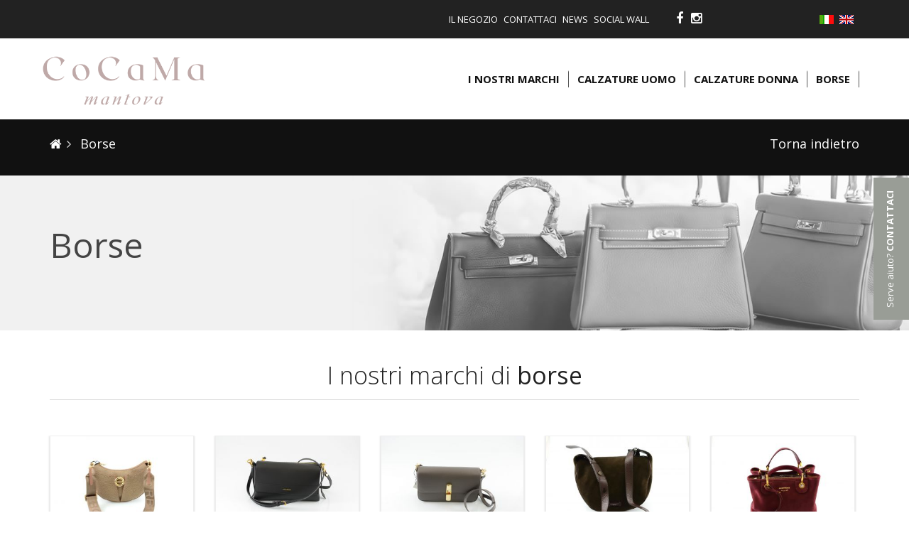

--- FILE ---
content_type: text/html; Charset=UTF-8
request_url: https://www.cocama.it/borse/twinset/tb7176-50-10469
body_size: 27830
content:
<script>var bDbg=true;</script>
<!DOCTYPE html>
<!--[if IE 8]> <html lang="it" class="ie8"> <![endif]-->  
<!--[if IE 9]> <html lang="it" class="ie9"> <![endif]-->  
<!--[if !IE]><!--><html lang="it"> <!--<![endif]-->  
<head>
    
    <script>console.log("/default.asp?rwt=a&rw=borse/twinset/tb7176-50-10469");</script><script>console.log("rw: catalogo - rw2: borse - rw3: twinset - rw4: tb7176-50-10469");</script><script>console.log("P: 21");</script>




<script>console.log("SELECT Nome, (select Nome from catalogo_categorie where idpadre=x.IDCategorie and lingua=1 Limit 1) as NomeL, Livello, (select Livello from catalogo_categorie where idpadre=x.IDCategorie and lingua=1 Limit 1) as LivelloL, IDPadre, (select IDPadre from catalogo_categorie where idpadre=x.IDCategorie and lingua=1 Limit 1) as IDPadreL, Title, (select Title from catalogo_categorie where idpadre=x.IDCategorie and lingua=1 Limit 1) as TitleL, Keywords, (select Keywords from catalogo_categorie where idpadre=x.IDCategorie and lingua=1 Limit 1) as KeywordsL, Description, (select Description from catalogo_categorie where idpadre=x.IDCategorie and lingua=1 Limit 1) as DescriptionL from catalogo_categorie x where IDCategorie=210 Limit 1");</script><script>console.log("C: 210 - ART:0 - M: 0");</script>
<script>var insertCategorie=true;</script><script>console.log("clienti.Login   ");</script>
<title>Borse Griffate - Co.ca.ma.</title>
<meta charset="utf-8">
<meta name="keywords" content="Borse e accessori, borsetta, pochette, borsa tracolla, beauty case, shopper, borse griffate" />
<meta name="description" content="Borsa, borsetta o pochette? Ma anche beauty, tracolla e accessori di marca: Co.ca.ma. propone le migliori borse griffate e accessori di lusso al miglior prezzo sul mercato!" />

    <!-- I tag per l'indicizzazione sono inseriti prima da header e dai vari moduli -->
    <meta name="author" content="www.sartoriadigitale.it" />
    <meta name="viewport" content="width=device-width, initial-scale=1.0">
    
    <!-- Favicon -->
    <link rel="shortcut icon" href="/favicon.ico">
  
    <!-- CSS Global Compulsory -->
    <link rel="stylesheet" href="/assets_19/plugins/bootstrap/css/bootstrap.min.css">
    <link rel="stylesheet" href="/assets_19/css/style.css">
    <link rel="stylesheet" href="/assets_19/css/shop.style.css">
    <link rel="stylesheet" href="/assets_19/css/headers/header-v4.css">
    <link rel="stylesheet" href="/assets_19/css/footers/footer-v1.css">

    <!-- CSS Implementing Plugins -->
    <link rel="stylesheet" href="/assets_19/plugins/animate.css">
    <link rel="stylesheet" href="/assets_19/plugins/line-icons/line-icons.css">
    <link rel="stylesheet" href="/assets_19/plugins/font-awesome/css/font-awesome.css">
    <link rel="stylesheet" href="/assets_19/plugins/fancybox/source/jquery.fancybox.css">
    
    <link href="/assets_19/css/pages/blog_masonry_3col.css" rel="stylesheet">
        
    <!-- CSS Theme -->
    <link rel="stylesheet" href="/assets_19/css/theme-colors/light.css">
    <link rel="stylesheet" href="/style-custom.css">
    
    <link href="https://fonts.googleapis.com/css?family=Open+Sans:300,400,600,700" rel="stylesheet">
    <script type="text/javascript" src="/assets_19/plugins/jquery/jquery.min.js"></script>  
</head>
<body class="header-fixed p21  no-logged">
    
    <div class="wrapper">
        <!--=== Header ===-->
        <script>console.log("select Descrizione, (select Descrizione from blocchi where idpadre=x.IDBlocchi and lingua=1 Limit 1) as CampoL from blocchi x where IDPadre=155 order by ordine Limit 1");</script><div class="header-v5 header-sticky"><!-- Topbar v3 -->
  <div class="topbar-v3">
    <div class="container">
      <div class="row">
        <div class="col-sm-12 col-xs-12 column col-md-9" style="">
          <div data-ge-content-type="tinymce" class="ge-content ge-content-type-tinymce">
            <ul class="nav navbar-nav pull-right"><ul class="nav navbar-nav">
 <li id="menu_177" class=" "><a target="_self"   href="/il-negozio">Il negozio</a>


 </li>
 <li id="menu_60" class=" "><a target="_self"   href="/contattaci">Contattaci</a>


 </li>
 <li id="menu_201" class=" "><a target="_self"   href="/default.asp?P=201">News</a>


 </li>
 <li id="menu_199" class=" "><a target="_self"   href="/social-wall">Social Wall</a>


 </li>
</ul>
</ul>
          </div>
        </div>
        <div class="col-sm-12 col-xs-12 column col-md-3" style="">
          <div data-ge-content-type="tinymce" class="ge-content ge-content-type-tinymce">
            <ul class="social list-inline">
              <li>
                <a data-original-title="Facebook" title="" data-placement="top" data-toggle="tooltip" class="tooltips" href="https://www.facebook.com/CocamaCalzature/" target="_blank">
                  <i class="fa fa-facebook"></i>
                </a>
              </li>
              <li>
                <a data-original-title="Instagram" title="" data-placement="top" data-toggle="tooltip" class="tooltips" href="https://www.instagram.com/cocamamantova/" target="_blank">
                  <i class="fa fa-instagram"></i>
                </a>
              </li>
            </ul>
            <ul class="nav navbar-nav">
              <ul class="left-topbar flags"><li class="hoverSelector"><a>Language (IT)</a>
<ul class="language languages hoverSelectorBlock">
<li class="it active"><a href="/it/">Italiano<i class="fa fa-check"></i></a></li>
<li class="en "><a href="/en/">English</a></li>
</ul>
</li>
</ul>
            </ul>
          </div>
        </div>
      </div>
    </div><!--/container-->
  </div><!-- End Topbar v3 --><!-- Navbar -->
  <div class="navbar navbar-default mega-menu" role="navigation">
    <div class="container"><!-- Brand and toggle get grouped for better mobile display -->
      <div class="navbar-header">
        <button type="button" class="navbar-toggle" data-toggle="collapse" data-target=".navbar-responsive-collapse">
          <span class="sr-only">Toggle navigation</span>
          <span class="icon-bar"></span>
          <span class="icon-bar"></span>
          <span class="icon-bar"></span>
        </button>
        <a class="navbar-brand" href="/">
          <img class="img-responsive" id="logo-header" src="/public/images/CoCaMa-Nude-xs.png" alt="Logo">
        </a>
      </div><!-- Collect the nav links, forms, and other content for toggling -->
      <div class="collapse navbar-collapse navbar-responsive-collapse"><!-- Nav Menu --><ul class="nav navbar-nav">
 <li id="menu_54" class=" "><a target="_self"   href="/marchi">I nostri marchi</a>


 </li>
 <li id="menu_179" class=" "><a target="_self"   href="/calzature/calzature-uomo">Calzature uomo</a>


 </li>
 <li id="menu_180" class=" "><a target="_self"   href="/calzature/scarpe-donna">Calzature donna</a>


 </li>
 <li id="menu_181" class=" "><a target="_self"   href="/borse">Borse</a>


 </li>
</ul>
<!-- End Nav Menu --></div>
    </div>
  </div><!-- End Navbar -->
</div>
        <!--=== End Header ===-->

        <!--=== Main content page ===-->   
        <script>console.log("templatePath: /catalogo/inc_catalogo.asp");</script>    
    <!-- Breadcrumbs v5 -->
    <div class="breadcrumb_cat ">
        <div class="container">
            <script>console.log("SELECT Livello, (select Livello from catalogo_categorie where idpadre=x.IDCategorie and lingua=1 Limit 1) as LivelloL, Codice, (select Codice from catalogo_categorie where idpadre=x.IDCategorie and lingua=1 Limit 1) as CodiceL from catalogo_categorie x where IDCategorie=210 Limit 1");</script><ul class="breadcrumb-v5"><li><a href="/"><i class="fa fa-home"></i></a></li><li><a href="/borse" > Borse</a></li><li class="back"><a href="javascript:history.back()">Torna indietro</a></li></ul>
        </div>
    </div>
    <!-- End Breadcrumbs v5 -->
    
    <div class="main_img_ext hidden-xs hidden-sm margin-bottom-30"> 
        <div class="shadow-wrapper img_testata">
            
            <div class="container">
                
                <h1>Borse</h1>
                
            </div>
            <img src="/public/categorie/210/img-cat-borse.jpg" class="full-width">
        </div>
    </div>
    <div class="container isShopPage">
        <div class="row">
            <!-- <div class="col-md-3">
                	

	<div class="panel panel-default">
		<div class="panel-heading">
	        <h2 class="panel-title">
	            <a href="/catalogo/borse">
	                Borse                
	            </a>
	        </h2>
	    </div>	
		<div class="panel-body">
		  	<div class="menu_navbar">
		    <ul class="nav nav-sidebar"><li id="list_6"><a href="/catalogo/a-mano">a mano</a>
 </li>
<li id="list_7"><a href="/catalogo/tracolla"> tracolla</a>
 </li>
<li id="list_8"><a href="/catalogo/a-spalla"> a spalla</a>
 </li>
<li id="list_9"><a href="/catalogo/shopping">Shopping</a>
 </li>
<li id="list_10"><a href="/catalogo/zaino">Zaino</a>
 </li>
<li id="list_11"><a href="/catalogo/pochette">Pochette</a>
 </li>
<li id="list_12"><a href="/catalogo/secchiello">Secchiello</a>
 </li>
<li id="list_13"><a href="/catalogo/bauletto">Bauletto</a>
 </li>
<li id="list_354"><a href="/default.asp?P=21&c=354">marsupio</a>
 </li>
</ul>
		    </div>
		 </div>
	</div>
	
	<script type="text/javascript">
		$(document).ready(function() {
			$(".checkbox-list .checkbox").change(function(){
			   
			  if ($(".checkbox-list .checkbox input:checked").length==0) 
			    $(".product-list-item").removeClass("filtered");
			  else
			    $(".product-list-item").addClass("filtered");
			  
			  $(".checkbox-list .checkbox input:checked").each(function(){
			    var nrFiltro=$(this).attr("name").replace("Filtro","f");
			    var FiltroVal=$(this).val();
			  
			    $(".product-list-item").find("[data-"+nrFiltro+"*=',"+FiltroVal+",']").closest(".product-list-item").removeClass("filtered");

			  });
			  setPagination()
			});
		});
	</script>
	
            </div> -->
    
            <div class="col-md-12">
                <div class="row margin-bottom-5">
                    <div class="col-sm-12 result-category text-center">    
                        <h3 class="full-width">I nostri marchi di <strong>borse</strong></h3>
                    </div>
                      
                </div>
                
                <div class="filter-results filter-available">
                    <div class="row illustration-v2 equal-height-columns margin-bottom-30">
                        <div class="product-list-item marche-item equal-height-column col-md-2 col-sm-4 col-xs-6">
		<div class="product-img product-img-brd" >
   		<a href="/borse/borbonese"><img alt="Borbonese" title="Borbonese" src="/public/prodotti/13349/t_25.JPG" class="full-width img-responsive img-bordered"></a>
			<div class="product-description product-description-brd margin-bottom-10">
   			<div class="overflow-h text-center">
       			<h4 class="title-price"><a href="/borse/borbonese">Vendita borse <br>Borbonese</a></h4>
   			</div>
			</div>
   	</div>
</div>
<div class="product-list-item marche-item equal-height-column col-md-2 col-sm-4 col-xs-6">
		<div class="product-img product-img-brd" >
   		<a href="/borse/coccinelle "><img alt="Coccinelle " title="Coccinelle " src="/public/prodotti/12975/t_1.JPG" class="full-width img-responsive img-bordered"></a>
			<div class="product-description product-description-brd margin-bottom-10">
   			<div class="overflow-h text-center">
       			<h4 class="title-price"><a href="/borse/coccinelle ">Vendita borse <br>Coccinelle </a></h4>
   			</div>
			</div>
   	</div>
</div>
<div class="product-list-item marche-item equal-height-column col-md-2 col-sm-4 col-xs-6">
		<div class="product-img product-img-brd" >
   		<a href="/borse/furla"><img alt="Furla " title="Furla " src="/public/prodotti/13042/t_2.JPG" class="full-width img-responsive img-bordered"></a>
			<div class="product-description product-description-brd margin-bottom-10">
   			<div class="overflow-h text-center">
       			<h4 class="title-price"><a href="/borse/furla">Vendita borse <br>Furla </a></h4>
   			</div>
			</div>
   	</div>
</div>
<div class="product-list-item marche-item equal-height-column col-md-2 col-sm-4 col-xs-6">
		<div class="product-img product-img-brd" >
   		<a href="/borse/giannichiarini "><img alt="Gianni Chiarini " title="Gianni Chiarini " src="/public/prodotti/13337/t_41.JPG" class="full-width img-responsive img-bordered"></a>
			<div class="product-description product-description-brd margin-bottom-10">
   			<div class="overflow-h text-center">
       			<h4 class="title-price"><a href="/borse/giannichiarini ">Vendita borse <br>Gianni Chiarini </a></h4>
   			</div>
			</div>
   	</div>
</div>
<div class="product-list-item marche-item equal-height-column col-md-2 col-sm-4 col-xs-6">
		<div class="product-img product-img-brd" >
   		<a href="/borse/giorgioarmani"><img alt="Giorgio Armani" title="Giorgio Armani" src="/public/prodotti/13101/t_1.JPG" class="full-width img-responsive img-bordered"></a>
			<div class="product-description product-description-brd margin-bottom-10">
   			<div class="overflow-h text-center">
       			<h4 class="title-price"><a href="/borse/giorgioarmani">Vendita borse <br>Giorgio Armani</a></h4>
   			</div>
			</div>
   	</div>
</div>
<div class="product-list-item marche-item equal-height-column col-md-2 col-sm-4 col-xs-6">
		<div class="product-img product-img-brd" >
   		<a href="/borse/loristella"><img alt="Loristella" title="Loristella" src="/public/prodotti/12941/t_1.JPG" class="full-width img-responsive img-bordered"></a>
			<div class="product-description product-description-brd margin-bottom-10">
   			<div class="overflow-h text-center">
       			<h4 class="title-price"><a href="/borse/loristella">Vendita borse <br>Loristella</a></h4>
   			</div>
			</div>
   	</div>
</div>
<div class="product-list-item marche-item equal-height-column col-md-2 col-sm-4 col-xs-6">
		<div class="product-img product-img-brd" >
   		<a href="/borse/mybestbag"><img alt="My Best Bag " title="My Best Bag " src="/public/prodotti/13166/t_1.JPG" class="full-width img-responsive img-bordered"></a>
			<div class="product-description product-description-brd margin-bottom-10">
   			<div class="overflow-h text-center">
       			<h4 class="title-price"><a href="/borse/mybestbag">Vendita borse <br>My Best Bag </a></h4>
   			</div>
			</div>
   	</div>
</div>
                      
                    </div>
                </div>
                <!-- <div class="text-center">
                    <ul class="pagination pagination-v2"></ul>
                </div> -->
            </div>
        </div>
    </div>
    
    <div class="box_desc">
        <div class="container content text-left">
            <p>Da Co.ca.ma. puoi scegliere tra<strong> borse, borsette, shoppers, pochette, borse a tracolla, beauty case, borse a spalla o da lavoro, accessori griffati, borse a mano</strong> e tanti altri articoli capaci di soddisfare qualunque tuo gusto ed esigenza. La garanzia della migliore selezione di grandi firme e prodotti artigianali ti permette di condurre il tuo shopping in totale tranquillit&agrave;, accompagnata anche dalla consulenza esperta e professionale del nostro staff.</p>
        </div>
    </div>
    
    <div class="box_tre">
        <div class="container content text-center">
            <div class="row equal-height-columns">
  <div class="col-sm-6 column col-xs-12 md-margin-bottom-20 col-md-4" style="">
    <div class="ge-content ge-content-type-tinymce" data-ge-content-type="tinymce">
      <h4 style="text-align: left;" data-mce-style="text-align: left;">Stile ed Eleganza</h4>
      <p>Da tre generazioni coltiviamo gusto, stile e distinzione: il nostro costante lavoro di ricerca e attenzione alle novità ci permette di offrire 
        <strong>calzature e accessori</strong> nati dalle ultime tendenze e dalla migliore tradizione calzaturiera, per un look contemporaneo e sofisticato in ogni occasione.
        <br>
      </p>
    </div>
  </div>
  <div class="column col-xs-12 col-sm-6 col-md-4">
    <div class="ge-content ge-content-type-tinymce" data-ge-content-type="tinymce">
      <h4 style="text-align: left;" data-mce-style="text-align: left;">Solo le migliori marche</h4>
      <p>Se ciò che cerchi è buongusto, attenzione per il dettaglio, grande conoscenza delle nuove mode e tendenze, Co.ca.ma. è il negozio per il tuo look! Selezioniamo con cura solo le migliori marche e le più grandi firme del mercato internazionale, per garantirti un’offerta dalla qualità indiscutibile, all’insegna della convenienza e della massima varietà.</p>
    </div>
  </div>
  <div class="column col-sm-12 col-xs-12 col-md-4" style="">
    <div class="ge-content ge-content-type-tinymce" data-ge-content-type="tinymce"><h4 style="text-align: left;" data-mce-style="text-align: left;">Vieni a trovarci in negozio</h4><p>Prova le <strong>calzature uomo e donna</strong> e scopri la <strong>collezione di borse, pochette, tracolle e accessori</strong> proposti da Co.ca.ma. Trovarci è facile, siamo sulla Strada Statale Goitese di Cerlongo di Goito al numero 432: a metà strada tra Mantova e Castiglione delle Stiviere. Potrai trovare tutte le ultime tendenze e le novità del mondo della moda, ad una convenienza e una qualità imbattibile.</p></div>
  </div>
</div>
        </div>
    </div>
    
    <script type="text/javascript"> 
    
        var pagination_js_loaded=false;
        function setPagination(){
            
            if ($(".pagination").children().length>0) $(".pagination").twbsPagination('destroy'); //Resetto la pagination bar se giÃ  creata
    
            var totrec=$(".product-list-item:not(.filtered)").length;
            if (totrec<=0) return; //Non eseguo se non ci sono prodotti
            $("#iResultItems").html(totrec+' Articoli trovati');
    
            var ItemPerPage_defPagination=12;
            if (ItemPerPage_defPagination==0) return; //Disabilito il paginatore
    
            var nrPages=1;
            if (totrec % ItemPerPage_defPagination == 0 ) 
                nrPages = totrec/ItemPerPage_defPagination;
            else
                nrPages = parseInt(totrec/ItemPerPage_defPagination)+1;
    
            if (nrPages<=1) //Non eseguo se c'Ã¨ solo una pagina e non Ã¨ necessario paginare
            {
                $(".product-list-item").addClass('hidden');
                $(".product-list-item:not(.filtered)").removeClass('hidden');
                return; 
            }
    
            if (!pagination_js_loaded) InsertJS('/assets_19/plugins/pagination/jquery.twbsPagination.min.js');
            pagination_js_loaded=true;
    
            var varHref="";
            var varHrefVariable="";
            if ($(".checkbox-list .checkbox input:checked").length==0) 
            {
                varHref='#page={{pageNumber}}';
                varHrefVariable='{{pageNumber}}';
            }
            
            $(".pagination").twbsPagination({
                totalPages: nrPages,
                visiblePages: 5,
                first: "<<",
                prev: "<",
                next: ">",
                last: ">>",
                href: varHref,
                hrefVariable: varHrefVariable,
                onPageClick: function(event, page)
                {
                    $("#topcontrol").click(); //$(document).scrollTop(0);
                    $(".product-list-item").addClass('hidden');
                    var stop=(page*ItemPerPage_defPagination)
                    var start = stop-ItemPerPage_defPagination;
                    if (stop>totrec) stop=totrec;
                    console.log("totrec: "+totrec+" - pages: "+nrPages+" - page: "+page+" - start: "+start+" - stop: "+stop);
                    $(".product-list-item:not(.filtered)").slice( start, stop ).removeClass('hidden');
                }
            });    
        }
    
        $(document).ready(function($) {
          setPagination();
        });
            
    </script>
        <!--=== End Main content page ===-->   

        <script>console.log("select Descrizione, (select Descrizione from blocchi where idpadre=x.IDBlocchi and lingua=1 Limit 1) as CampoL from blocchi x where IDPadre=154 order by ordine Limit 1");</script><div class="footer-v1" id="piede">
  <div class="footer">
    <div class="container content">
      <div class="row">
        <div class="column md-margin-bottom-40 col-sm-4 col-md-3 col-xs-12" style="">
          <div data-ge-content-type="tinymce" class="ge-content ge-content-type-tinymce">
            <a href="/default.asp" class="margin-bottom-20">
              <img id="logo-footer" class="footer-logo img-responsive" src="/public/images/CoCaMa-Nudexs-white.png" alt="">
            </a>
            <p>P.iva 01409890207
              <br> Reg.Imp. MN 01409890207
              <br> Cap.soc. € 20.800,00 i.v.
            </p>
          </div>
        </div>
        <div class="column md-margin-bottom-40 col-sm-4 col-md-3 col-xs-12" style="">
          <div data-ge-content-type="tinymce" class="ge-content ge-content-type-tinymce">
            <p>
              <strong>DOVE TROVARCI</strong>
            </p>
            <p>Strada Statale Goitese, 432
              <br> 46044 Cerlongo di Goito (MN)
            </p>
            <p>Tel. +39.0376607048
              <br> Email:
              <a href="mailto:info@cocama.it" data-mce-href="mailto:info@cocama.it">info@cocama.it</a>
              <br data-mce-bogus="1">
            </p>
          </div>
        </div>
        <div class="column map-img md-margin-bottom-40 col-sm-4 col-md-3 col-xs-12" style="">
          <div data-ge-content-type="tinymce" class="ge-content ge-content-type-tinymce"><p class="margin-bottom-20"><strong>SEGUICI SU:</strong></p><ul class="social list-inline"><li><a data-original-title="Facebook" title="" data-placement="top" data-toggle="tooltip" class="tooltips" href="https://www.facebook.com/CocamaCalzature/" target="_blank" data-mce-href="https://www.facebook.com/CocamaCalzature/"> <i class="fa fa-facebook"></i> </a></li><li><a data-original-title="Instagram" title="" data-placement="top" data-toggle="tooltip" class="tooltips" href="https://www.instagram.com/cocamamantova/" target="_blank" data-mce-href="https://www.instagram.com/cocamamantova/"> <i class="fa fa-instagram"></i> </a></li></ul><a href="../../../social-wall" data-mce-href="../../../social-wall">SOCIAL WALL</a></div>
        </div>
        <div class="col-md-3 column col-sm-4 col-xs-12" style="">
          <div class="ge-content ge-content-type-tinymce" data-ge-content-type="tinymce">
            <p>
              <strong>I NOSTRI ORARI</strong>
            </p>
            <p>Lunedì: 15.00 - 19.30
              <br> Da martedì al sabato:
              <br> 9.30 - 12.30 / 15.00 - 19.30
              <br> Domenica e lunedi mattina chiuso
            </p>
          </div>
        </div>
      </div>
    </div>
  </div>
  <div class="div-message" style="padding: 23px 0; background: #efefef; font-size: 14px;">
    <div class="container">
      <div class="row text-center">
        <div class="col-md-12 column col-sm-12 col-xs-12">Obblighi informativi per le erogazioni pubbliche: gli aiuti di Stato e gli aiuti de minimis ricevuti dalla nostra impresa sono contenuti nel Registro nazionale degli aiuti di Stato di cui all’art. 52 della L. 234/2012 a cui si rinvia e consultabili al seguente link
          <div class="ge-content ge-content-type-tinymce" data-ge-content-type="tinymce">
            <a href="https://urlsand.esvalabs.com/?u=https%3A%2F%2Fwww.rna.gov.it%2FRegistroNazionaleTrasparenza%2Ffaces%2Fpages%2FTrasparenzaAiuto.jspx&amp;e=74c0790f&amp;h=bd21be21&amp;f=y&amp;p=n" target="_blank">https://www.rna.gov.it/RegistroNazionaleTrasparenza/faces/pages/TrasparenzaAiuto.jspx</a>
          </div>
        </div>
      </div>
    </div>
  </div>
  <div class="copyright">
    <div class="container">
      <div class="row">
        <div class="col-md-6 column col-sm-6 col-xs-12" style="">
          <div data-ge-content-type="tinymce" class="ge-content ge-content-type-tinymce">
            <p>copyright 2017 | Co.Ca.Ma. Srl - all right reserved |
              <a href="../../../cookie" data-mce-href="../../../cookie">Informativa sui cookie</a>
              <br data-mce-bogus="1">
            </p>
          </div>
        </div>
        <div class="col-md-6 column text-right col-sm-6 col-xs-12" style="">
          <div data-ge-content-type="tinymce" class="ge-content ge-content-type-tinymce">
            <p> powered by
              <a href="http://www.sartoriadigitale.it" target="_blank" title="Siti internet e motori di ricerca brescia">sartoriadigitale</a>
            </p>
          </div>
        </div>
      </div>
    </div>
  </div>
</div>
    </div><!--/wrapper-->
    
     <div class="box_contattaci hidden-xs">
  <div class="sx_box">Serve aiuto?
    <strong>CONTATTACI</strong>
  </div>
  <div class="popup_contattaci">
    <p>Chiama il +39.0376607048 </p>
    <p class="text-center">oppure
      <br>
      <a href="/contattaci" class="btn-u">INVIA UNA RICHIESTA</a>
      <br>Troverai un esperto a tua disposizione
    </p>
  </div>
</div>

    <!-- JS Customization -->
    <script type="text/javascript" src="/custom.js"></script>

    <!-- JS Global Compulsory -->           
    <script type="text/javascript" src="/assets_19/plugins/jquery/jquery-migrate.min.js"></script>
    <script type="text/javascript" src="/assets_19/plugins/bootstrap/js/bootstrap.js"></script> 
    
    <!-- JS Implementing Plugins -->           
    <script type="text/javascript" src="/assets_19/plugins/back-to-top.js"></script>
    
    <!--<script type="text/javascript" src="/assets_19/plugins/master-slider/masterslider.min.js"></script> //shop  -->
    <!-- JS Page Level -->           
    <script type="text/javascript" src="/assets_19/js/app.js"></script>
    <script type="text/javascript" src="/assets_19/js/plugins/fancy-box.js"></script>
    <script type="text/javascript" src="/assets_19/plugins/fancybox/source/jquery.fancybox.pack.js"></script>
    
    <script type="text/javascript" src="/assets_19/plugins/masonry/jquery.masonry.min.js"></script>
    <script type="text/javascript" src="/assets_19/js/pages/blog-masonry.js"></script>
    
    <!--<script type="text/javascript" src="/assets_19/js/shop.app.js"></script>-->
    
    <!--<script type="text/javascript" src="/assets_19/js/plugins/master-slider.js"></script> //shop -->
    
    <script type="text/javascript">
        jQuery(document).ready(function() {
            App.init();
           
            $(function() {
                $.getScript("/assets_19/plugins/wow/dist/wow.min.js", function(){
                    new WOW().init();
                });
            });
            //MasterSliderShowcase2.initMasterSliderShowcase2(); //shop
        });
    </script>

    <!--[if lt IE 9]>
        <script src="/assets_19/plugins/respond.js"></script>
        <script src="/assets_19/plugins/html5shiv.js"></script>
        <script src="/assets_19/js/plugins/placeholder-IE-fixes.js"></script>
        <style>.box_contattaci {display:none;}</style>
    <![endif]-->
	<!-- <script src="//code.tidio.co/bx3biby4zrou5mxagsm1mhrb5vysor1e.js" async></script> -->
</body>
</html>

<script>console.log("0,7813");</script>

--- FILE ---
content_type: text/css
request_url: https://www.cocama.it/assets_19/css/headers/header-v5.css
body_size: 22044
content:
/*Top Bar v3 (currency, language, account etc.)
------------------------------------*/
.topbar-v3 {
	z-index: 99;
	padding: 7px 0;
	position: relative;
	background: #2a2a2a;
}
.header-fixed .header-v5.header-fixed-shrink .topbar-v3 {
	padding: 0;
}

@media (max-width: 768px) {
  .topbar-v3 .left-topbar,
  .topbar-v3 .right-topbar {
      text-align: center;
      float: none !important;
  }
}

/*Left Top Bar*/
.topbar-v3 ul.left-topbar {
	padding-left: 0;
	margin-bottom: 1px;
}

.topbar-v3 ul.left-topbar > li {
	display: inline;
	list-style: none;
	position: relative;
	margin-right: 15px;
	padding-bottom: 15px;
}

.topbar-v3 ul.left-topbar > li > a {
	color: #fff;
	font-size: 12px;
	text-transform: uppercase;
}

.topbar-v3 ul.left-topbar > li > a:hover {
	cursor: pointer;
}

/*Currency & Language*/
.topbar-v3 ul.currency,
.topbar-v3 ul.language {
	top: 27px;
	left: -5px;
  z-index: 1;
	display: none;
	padding: 4px 0;
	padding-left: 0;
	list-style: none;
	min-width: 125px;
	position: absolute;
	background: #2a2a2a;
}

@media (max-width: 768px) {
    .topbar-v3 ul.currency,
    .topbar-v3 ul.language {
        top: 20px;
    }
}

.topbar-v3 li:hover ul.currency,
.topbar-v3 li:hover ul.language {
	display: block;
}

.topbar-v3 ul.currency:after,
.topbar-v3 ul.language:after {
	top: -4px;
	width: 0;
	height: 0;
	left: 8px;
	content: " ";
	display: block;
	position: absolute;
	border-bottom: 6px solid #2a2a2a;
	border-left: 6px solid transparent;
	border-right: 6px solid transparent;
	border-left-style: inset; /*FF fixes*/
	border-right-style: inset; /*FF fixes*/
}

.topbar-v3 ul.currency li a,
.topbar-v3 ul.language li a {
	color: #d1d1d1;
	display: block;
	font-size: 10px;
	padding: 2px 12px;
	margin-bottom: 1px;
	text-transform: uppercase;
}

.topbar-v3 ul.currency li.active a i,
.topbar-v3 ul.language li.active a i {
	color: #d1d1d1;
	float: right;
	margin-top: 2px;
}

.topbar-v3 ul.currency li a:hover,
.topbar-v3 ul.language li a:hover,
.topbar-v3 ul.currency li.active a,
.topbar-v3 ul.language li.active a {
	background: #333;
}

.topbar-v3 ul.currency li a:hover,
.topbar-v3 ul.language li a:hover {
	text-decoration: none;
}

/*Right Top Bar*/
.topbar-v3 .right-topbar {
	margin-bottom: 1px;
}

.topbar-v3 .right-topbar li {
	margin-left: 3px;
}

.topbar-v3 .right-topbar li:first-child {
	margin-left: 0;
}

.topbar-v3 .right-topbar li,
.topbar-v3 .right-topbar li a {
	color: #fff;
	font-size: 12px;
	text-transform: uppercase;
}

/*Search*/
.topbar-v3 .search {
	color: #fff;
	cursor: pointer;
	font-size: 14px;
	display: inline-block;
}

.topbar-v3 .search:hover {
	color: #bbb;
}

.topbar-v3 .search-open {
	top: 0;
    left: 0;
	width: 100%;
	display: none;
    background: #333;
}

.topbar-v3 .search-open .container {
    position: relative;
}

.topbar-v3 .search-open .search-close {
    top: 10px;
    right: 20px;
    color: #fff;
    cursor: pointer;
    position: absolute;
}

.topbar-v3 .search-open .form-control {
    padding: 0;
    color: #eee;
    border: none;
    min-height: 35px;
    font-weight: 200;
    background: #333;
}

.topbar-v3 .search-open .form-control:focus {
	box-shadow: none;
}

.topbar-v3 .search-open .form-control::-moz-placeholder {
    color: #eee;
    font-weight: 200;
}
.topbar-v3 .search-open .form-control:-ms-input-placeholder {
    color: #eee;
    font-weight: 200;
}
.topbar-v3 .search-open .form-control::-webkit-input-placeholder {
    color: #eee;
    font-weight: 200;
}

/*Shop Badge
------------------------------------*/
/*Badge Lists*/
.header-v5 .shop-badge {
  position: relative;
  margin-left: 20px;
  padding: 28px 15px 25px 5px;
}
.header-fixed .header-v5.header-fixed-shrink .shop-badge {
	padding-top: 30px;
}

.header-v5 .shop-badge span.badge {
    top: 20px;
    right: 3px;
    position: absolute;
}
.header-fixed .header-v5.header-fixed-shrink .shop-badge span.badge {
	top: 22px;
}

/*Badge Icons*/
.header-v5 .shop-badge.badge-icons span.badge {
    min-width: 12px;
    padding: 3px 6px;
}

.header-v5 .shop-badge.badge-icons i {
    color: #687074;
    font-size: 24px;
    min-width: 25px;
}

/*Badge*/
.header-v5 .shop-badge span.badge {
    font-weight: 400;
    padding: 4px 7px;
}

.header-v5 .shop-badge span.badge-sea {
    background: #72c02c;
}

/*Scrollbar*/
.header-v5 .mCustomScrollbar {
    height: 300px;
}

/*Badge Open*/
.header-v5 .shop-badge:hover .badge-open {
    display: block;
}

.header-v5 .badge-open {
    top: 83px;
    right: 0;
    display: none;
    list-style: none;
    min-width: 300px;
    background: #fff;
    position: absolute;
    border-top: 2px solid #72c02c;
    box-shadow: 0 5px 5px 0px rgba(90,90,90,0.075);
}

.header-v5 .badge-open li {
    margin-top: 15px;
    padding: 15px 20px 0;
    border-top: 1px solid #dedede;
}

.header-v5 .badge-open li:first-child {
    margin-top: 0;
    border-top: none;
    padding-top: 20px;
}

.header-v5 .badge-open li:after,
.header-v5 .badge-open li:before {
    content: " ";
    display: table;
}

.header-v5 .badge-open li:after {
    clear: both;
}

.header-v5 .badge-open img {
    float: left;
    width: 100px;
    height: auto;
    margin-right: 15px;
}

.header-v5 .badge-open .close {
    line-height: 1.9;
}

.header-v5 .badge-open span {
    margin: 7px 0;
    color: #687074;
    display: block;
    font-size: 14px;
}

.header-v5 .badge-open small {
    color: #999;
    font-size: 14px;
}

/*Subtotal*/
.header-v5 .subtotal {
    padding: 3px 15px 20px;
    background: #fff;
}

.header-v5 .subtotal span {
    color: #555;
    font-size: 18px;
    font-weight: 200;
    display: inline-block;
    text-transform: uppercase;
}

.header-v5 .subtotal .subtotal-cost {
    color: #72c02c;
}

.header-v5 .subtotal .btn-u {
    font-size: 12px;
}

.header-v5 .subtotal .col-xs-6:first-child {
    padding-right: 8px;
}

.header-v5 .subtotal .col-xs-6:last-child {
    padding-left: 8px;
}

/*Header v5
------------------------------------*/
.header-v5 {
    z-index: 99;
    position: relative;
}

.header-v5 .navbar {
    margin: 0;
}

@media (max-width: 991px) {
    .header-v5 .navbar {
        margin-top: 10px;
    }
}

.header-v5 .navbar-default {
    border: none;
    background: none;
}

/*Navbar Header*/
@media (max-width: 991px) {
    .header-v5 .navbar-header {
      margin-bottom: 7px;
      margin-right: 50px;
    }
    .header-v5 .shop-badge {
    	position: absolute;
    	top: 0;
    	right: 20px;
    	padding: 14px 10px 18px 0;
    }
    .header-v5 .shop-badge span.badge {
    	top: 5px;
    	right: 0;
    }
    .header-v5 .badge-open {
    	top: 57px;
    }
    .header-v5 .shop-badge:hover .badge-open {
    	display: none;
    }
}

@media (min-width: 993px) and (max-width: 999px) {
    .header-v5 .navbar-header {
        margin-top: 15px;
    }
}

.header-v5 .navbar-brand {
    z-index: 1;
    padding: 20px 10px 10px 15px;
}

@media (max-width: 998px) {
    .header-v5 .navbar-brand {
        margin-top: -15px;
    }
}

.header-v5 .navbar-default .navbar-toggle {
    color: #333;
    border: none;
    font-size: 19px;
    margin-top: 10px;
}

.header-v5 .navbar-default .navbar-toggle .icon-bar {
    background: #222;
}

.header-v5 .navbar-default .navbar-toggle:hover,
.header-v5 .navbar-default .navbar-toggle:focus {
    background: inherit;
}

/*Navbar Collapse*/
.header-v5 .navbar-collapse {
    position: relative;
}

/*Navbar Nav set to centre*/
@media (min-width: 992px) {
    .header-v5 .navbar-nav {
        float: none;
        margin: 0 auto;
        display: table;
        table-layout: fixed;
    }
}

/*Navbar Menu*/
.header-v5 .navbar-default .navbar-nav > li > a {
    color: #687074;
    font-size: 16px;
    font-weight: 400;
    text-transform: uppercase;
}

.header-v5 .navbar-default .navbar-nav > .active > a {
    color: #72c02c;
}

/*Responsive Navbar*/
@media (max-width: 991px) {
    /*Responsive code for max-width: 991px*/
    .header-v5 .navbar-header {
        float: none;
    }

    .header-v5 .navbar-toggle {
        display: block;
    }

    .header-v5 .navbar-collapse.collapse {
        display: none !important;
    }

    .header-v5 .navbar-collapse.collapse.in {
        display: block !important;
        overflow-y: auto !important;
    }

    .header-v5 .navbar-nav {
        margin: 0;
        /* float: none !important; */
    }

    .header-v5 .navbar-nav > li {
        float: none;
    }

    .header-v5 .navbar-nav > li > a {
        padding-top: 30px;
        padding-bottom: 40px;
    }

    /*Dropdown Menu Slide Down Effect*/
    .header-v5 .navbar-nav .open .dropdown-menu {
        border: 0;
        float: none;
        width: auto;
        margin-top: 0;
        position: static;
        box-shadow: none;
        background-color: transparent;
    }

    .header-v5 .navbar-nav .open .dropdown-menu > li > a,
    .header-v5 .navbar-nav .open .dropdown-menu .dropdown-header {
        padding: 5px 15px 5px 25px;
    }

    .header-v5 .navbar-nav .open .dropdown-menu > li > a {
        line-height: 20px;
    }

    .header-v5 .navbar-nav .open .dropdown-menu > li > a:hover,
    .header-v5 .navbar-nav .open .dropdown-menu > li > a:focus {
        background-image: none;
    }

    .header-v5 .navbar-default .navbar-nav .open .dropdown-menu > li > a {
        color: #777;
    }

    .header-v5 .navbar-default .navbar-nav .open .dropdown-menu > li > a:hover,
    .header-v5 .navbar-default .navbar-nav .open .dropdown-menu > li > a:focus {
        color: #333;
        background-color: transparent;
    }

    .header-v5 .navbar-default .navbar-nav .open .dropdown-menu > .active > a,
    .header-v5 .navbar-default .navbar-nav .open .dropdown-menu > .active > a:hover,
    .header-v5 .navbar-default .navbar-nav .open .dropdown-menu > .active > a:focus {
        color: #555;
        background-color: #e7e7e7;
    }

    .header-v5 .navbar-default .navbar-nav .open .dropdown-menu > .disabled > a,
    .header-v5 .navbar-default .navbar-nav .open .dropdown-menu > .disabled > a:hover,
    .header-v5 .navbar-default .navbar-nav .open .dropdown-menu > .disabled > a:focus {
        color: #ccc;
        background-color: transparent;
    }

    .header-v5 .navbar-default .dropdown-menu.no-bottom-space {
        padding-bottom: 0;
    }

    /*Design for max-width: 991px*/
    .header-v5 .navbar-collapse,
    .header-v5 .navbar-collapse .container {
        padding-left: 0 !important;
        padding-right: 0 !important;
    }

    .header-v5 .navbar-default .navbar-nav > li > a {
        font-size: 14px;
        padding: 9px 10px;
    }

    .header-v5 .navbar-default .navbar-nav > li a {
        border-bottom: solid 1px #eee;
    }

    .header-v5 .navbar-default .navbar-nav > li > a:focus {
        background: none;
    }

    .header-v5 .navbar-default .navbar-nav > li > a:hover {
        color: #72c02c;
    }

    .header-v5 .navbar-default .navbar-nav > .active > a,
    .header-v5 .navbar-default .navbar-nav > .active > a:hover,
    .header-v5 .navbar-default .navbar-nav > .active > a:focus {
        color: #fff !important;
        background: #72c02c !important;
    }

    .header-v5 .dropdown .dropdown-submenu > a {
        font-size: 13px;
        color: #333 !important;
        text-transform: uppercase;
    }
}

@media (min-width: 992px) {
    /*Navbar Collapse*/
    .header-v5 .navbar-collapse {
        padding: 0;
    }

    .header-v5 .navbar-default .navbar-nav > li > a {
        line-height: 35px;
        padding: 25px 18px 22px;
    }

    .header-v5 .navbar-default .navbar-nav > li > a:last-child {
        padding-right: 15px;
    }

    .header-v5 .navbar-default .navbar-nav > li > a,
    .header-v5 .navbar-default .navbar-nav > li > a:focus {
        border-top: solid 2px transparent;
    }

    .header-v5 .navbar-default .navbar-nav > li > a:hover,
    .header-v5 .navbar-default .navbar-nav > .active > a {
        border-top: solid 2px #72c02c;
    }

    .header-v5 .navbar-default .navbar-nav > li > a,
    .header-v5 .navbar-default .navbar-nav > li > a:hover,
    .header-v5 .navbar-default .navbar-nav > li > a:focus,
    .header-v5 .navbar-default .navbar-nav > .active > a,
    .header-v5 .navbar-default .navbar-nav > .active > a:hover,
    .header-v5 .navbar-default .navbar-nav > .active > a:focus {
        background: none;
    }

    .header-v5 .navbar-default .navbar-nav > .open > a,
    .header-v5 .navbar-default .navbar-nav > .open > a:hover,
    .header-v5 .navbar-default .navbar-nav > .open > a:focus {
        color: #72c02c;
    }

    .header-v5 .navbar-default .navbar-nav > li:hover > a {
        color: #72c02c;
    }

    /*Dropdown Menu*/
    .header-v5 .dropdown-menu {
        /*margin-top: -1px !important;*/
        padding: 0;
        border: none;
        min-width: 200px;
        border-radius: 0;
        z-index: 9999 !important;
        border-top: solid 2px #72c02c;
        box-shadow: 0 5px 5px 0px rgba(90,90,90,0.075);
    }

    .header-v5 .dropdown-menu li a {
        color: #687074;
        font-size: 14px;
        font-weight: 400;
        padding: 8px 15px;
        border-bottom: solid 1px #dedede;
    }

    .header-v5 .dropdown-menu > li > a {
        /*Transition for fixed header*/
        transition: all 0.2s ease;
    }

    .header-v5 .dropdown-menu .active > a,
    .header-v5 .dropdown-menu li > a:hover {
        color: #fff;
        background: #72c02c;
        filter: none !important;
    }

    .header-v5 .dropdown-menu li > a:focus {
        color: inherit;
        background: none;
        filter: none !important;
    }

    .header-v5 .navbar-nav > li.dropdown:hover > .dropdown-menu {
        display: block;
    }

    .header-v5 .open > .dropdown-menu {
        display: none;
    }

    .header-v5 .dropdown-menu li.dropdown-submenu:hover > a {
        color: #fff;
        background: #72c02c;
    }
}

/*Dropdown Submenu for BS3
------------------------------------*/
.header-v5 .dropdown-submenu {
   position: relative;
}

.header-v5 .dropdown > a:after,
.header-v5 .dropdown-submenu > a:after {
    top: 8px;
    right: 9px;
    font-size: 11px;
    content: "\f105";
    position: absolute;
    font-weight: normal;
    display: inline-block;
    font-family: FontAwesome;
}

@media (max-width: 991px) {
    .header-v5 .dropdown-submenu > a:after {
        content: " ";
    }

    .header-v5 .dropdown > a:after {
        top: 9px;
        right: 15px;
        content: "\f107";
    }
}

@media (min-width: 992px) {
    .header-v5 .dropdown > a:after {
        content: " ";
    }
}

.header-v5 .dropdown-submenu > .dropdown-menu {
    top: 3px;
    left: 100%;
    margin-top: -5px;
    margin-left: 0px;
}

/*Submenu comes from LEFT side*/
.header-v5 .dropdown-submenu > .dropdown-menu.submenu-left {
    left: -100%;
}

.header-v5 .dropdown-submenu:hover > .dropdown-menu {
    display: block;
}

@media (max-width: 991px) {
    .header-v5 .dropdown-submenu > .dropdown-menu {
        display: block;
        margin-left: 15px;
    }
}

.header-v5 .dropdown-submenu.pull-left {
    float: none;
}

.header-v5 .dropdown-submenu.pull-left > .dropdown-menu {
    left: -100%;
    margin-left: 10px;
}

.header-v5 .dropdown-menu li [class^="fa-"],
.header-v5 .dropdown-menu li [class*=" fa-"] {
    left: -3px;
    width: 1.25em;
    margin-right: 1px;
    position: relative;
    text-align: center;
    display: inline-block;
}
.header-v5 .dropdown-menu li [class^="fa-"].fa-lg,
.header-v5 .dropdown-menu li [class*=" fa-"].fa-lg {
    /* increased font size for fa-lg */
    width: 1.5625em;
}

/*Header Fixed
------------------------------------*/
/*Header*/
.header-fixed .header-v5.header-fixed-shrink {
    top: 0;
    left: 0;
    width: 100%;
    z-index: 7000;
    position: fixed;
    height: 95px;
    margin-top: -23.5px;
    border-bottom: none;
    box-shadow: 0 0 3px #bbb;
    background: rgba(255,255,255, 0.96);
    transition: background 0.4s;
}

/*Topbar*/
.header-fixed .header-v5.header-fixed-shrink .topbar {
    display: none;
}

/*No Topbar*/
.header-fixed .header-v5.no-topbar {
    height: 78px;
}

.header-fixed .header-v5.no-topbar.header-fixed-shrink {
    height: 95px;
    margin-top: -35px;
}

.header-fixed .header-v5.no-topbar.header-fixed-shrink .navbar-brand {
    top: 46px;
}

.header-fixed .header-v5.no-topbar.header-fixed-shrink .shop-badge .badge-open {
    top: 69px;
}

.header-fixed .header-v5.no-topbar.header-fixed-shrink .navbar-nav > li > .dropdown-menu {
    margin-top: -1px;
}

/*Brand*/
.header-fixed .header-v5.header-fixed-shrink .navbar-brand {
    top: 15px;
    z-index: 1;
    position: relative;
    padding: 4px 10px 10px;
}

.header-fixed .header-v5.header-fixed-shrink .navbar-brand img {
    width: 90%;
}
/*Fixed in v1.9*/
.header-fixed .header-v5.header-fixed-shrink .navbar-nav > li > .dropdown-menu {
    margin-top: -11px;
}

/*Badge List*/
.header-fixed .header-v5.header-fixed-shrink .shop-badge {
    margin-top: -3px;
}

.header-fixed .header-v5.header-fixed-shrink .shop-badge .badge-open {
    top: 76px;
}

@media (max-width: 991px) {
    /*Header*/
    .header-fixed .header-v5,
    .header-fixed .header-v5.header-fixed-shrink,
    .header-fixed .header-v5.no-topbar,
    .header-fixed .header-v5.no-topbar.header-fixed-shrink {
        height: inherit;
        position: relative;
    }
}

@media (min-width: 992px) {
    .header-fixed .header-v5.header-fixed-shrink .navbar-nav > li > a {
        font-size: 15px;
        margin-top: 2px;
        padding: 19px 18px 26px;
    }

    /*No Topbar*/
    .header-fixed .header-v5.no-topbar.header-fixed-shrink .navbar-nav > li > a {
        margin-top: 35px;
        padding: 14px 17px 16px;
    }
}

/*Mega Menu
------------------------------------*/
.header-v5 .mega-menu .nav,
.header-v5 .mega-menu .dropup,
.header-v5 .mega-menu .dropdown,
.header-v5 .mega-menu .collapse {
    position: static;
}

.header-v5 .mega-menu .navbar-inner,
.header-v5 .mega-menu .container {
    position: relative;
}

.header-v5 .mega-menu .dropdown-menu {
    left: auto;
}

.header-v5 .mega-menu .dropdown-menu > li {
    display: block;
}

.header-v5 .mega-menu .dropdown-submenu .dropdown-menu {
    left: 100%;
}

.header-v5 .mega-menu .nav.pull-right .dropdown-menu {
    right: 0;
}

.header-v5 .mega-menu .mega-menu-content {
    *zoom: 1;
    padding: 20px 10px;
}

.header-v5 .mega-menu .mega-menu-content:before,
.header-v5 .mega-menu .mega-menu-content:after {
    content: "";
    display: table;
    line-height: 0;
}

.header-v5 .mega-menu .mega-menu-content:after {
    clear: both;
}

.header-v5 .mega-menu.navbar .nav > li > .dropdown-menu:after,
.header-v5 .mega-menu.navbar .nav > li > .dropdown-menu:before {
    display: none;
}

.header-v5 .mega-menu .dropdown.mega-menu-fullwidth .dropdown-menu {
    left: 0;
    right: 0;
    overflow: hidden;
}

@media (min-width: 992px) {
    .header-v5 .mega-menu .dropdown.mega-menu-fullwidth .dropdown-menu {
        margin-left: 10px;
        margin-right: 15px;
    }
}

@media (max-width: 991px) {
    .header-v5 .mega-menu .dropdown.mega-menu-fullwidth .dropdown-menu {
        width: auto;
    }

    .header-v5 .mega-menu .mega-menu-content {
        padding-right: 0;
    }

    .header-v5 .mega-menu .mega-menu-content [class^="col-"] {
        padding-right: 25px;
    }

    .header-v5 .mega-menu .dropdown-menu > li > ul {
        display: block;
    }
}

/*Bootstrap Container*/
@media (min-width: 768px) {
    .header-v5 .mega-menu .mega-menu-content .container {
        width: 708px;
    }
}

@media (min-width: 992px) {
    .header-v5 .mega-menu .mega-menu-content .container {
        width: 910px;
    }
}

@media (min-width: 1200px) {
    .header-v5 .mega-menu .mega-menu-content .container {
        width: 1110px;
    }
}

/*Dropdown Menu*/
.header-v5 .mega-menu .dropdown.mega-menu-fullwidth .dropdown-menu li {
    padding-bottom: 5px;
}

.header-v5 .mega-menu .dropdown.mega-menu-fullwidth .dropdown-menu li a {
    padding: 0;
    border-bottom: none;
}

/*Product Offers*/
.header-v5 img.product-offers:hover {
  opacity: 0.9;
}

/*Style List*/
.header-v5 h3.mega-menu-heading {
    color: #555;
    font-size: 18px;
    font-weight: 400;
    margin-bottom: 5px;
    padding-bottom: 5px;
    text-transform: uppercase;
    border-bottom: 1px solid #dedede;
}

.header-v5 h3.mega-menu-heading.margin-bottom-10 {
    margin-bottom: 10px !important;
}

.header-v5 .style-list {
    margin-bottom: 20px;
}

.header-v5 .style-list li a {
    color: #888;
    font-size: 14px;
    margin-right: 5px;
}

.header-v5 .style-list li a:hover {
    color: #72c02c;
    background: none;
    text-decoration: none;
}

.header-v5 .style-list li .label {
    top: -2px;
    position: relative;
}

/*Label Danger Shop added v1.9*/
.label.label-danger-shop {
  color: #fff;
  font-size: 9px;
  padding: 1px 5px;
  background: #c9253c;
  text-transform: uppercase;
}

/*added v1.9*/
.boxed-layout.header-fixed .header-v5.header-sticky {
    left: inherit;
    width: inherit;
}